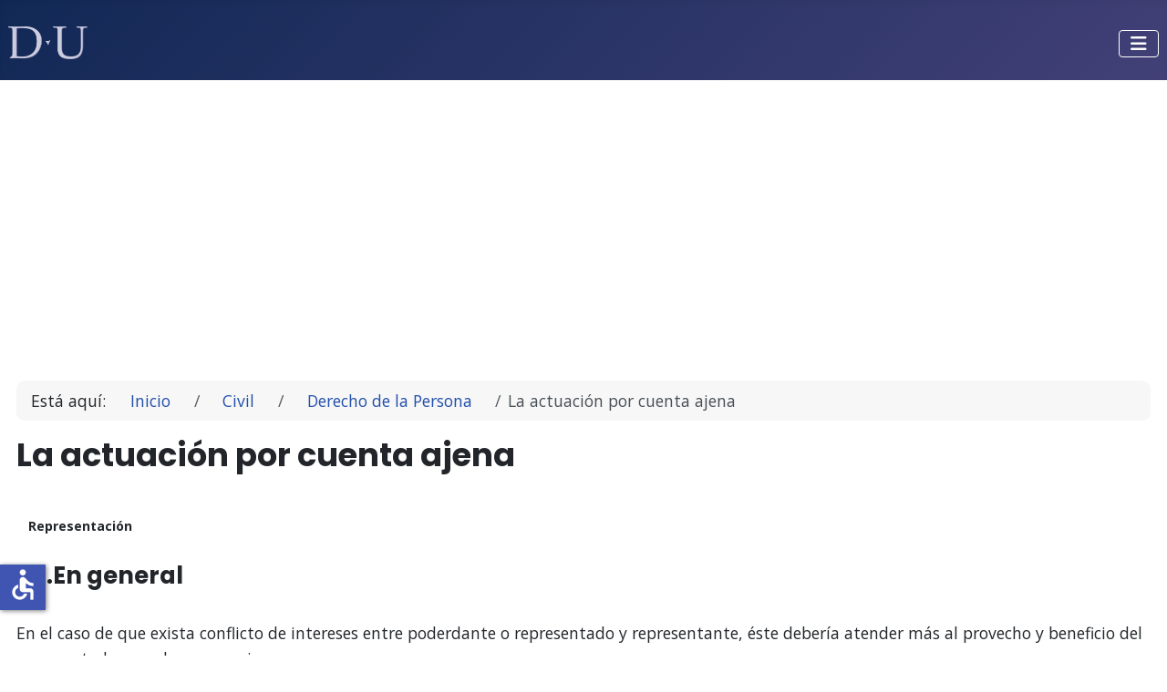

--- FILE ---
content_type: text/html; charset=utf-8
request_url: https://derechouned.com/civil/persona/la-actuacion-por-cuenta-ajena
body_size: 6971
content:
<!DOCTYPE html>
<html lang="es-es" dir="ltr">

<head>
	<!-- Start TAGZ: -->
	<meta name="twitter:card" content="summary_large_image"/>
	<meta name="twitter:site" content=""/>
	<meta name="twitter:title" content="La actuación por cuenta ajena"/>
	<meta property="fb:app_id" content=""/>
	<meta property="og:site_name" content="DerechoUNED"/>
	<meta property="og:title" content="La actuación por cuenta ajena"/>
	<meta property="og:type" content="website"/>
	<meta property="og:url" content="https://derechouned.com/civil/persona/la-actuacion-por-cuenta-ajena"/>
	<!-- End TAGZ -->
		
    <meta charset="utf-8">
	<meta name="rights" content="Todos los derechos reservados. All rights reserved.">
	<meta name="viewport" content="width=device-width, initial-scale=1">
	<meta name="description" content="Apuntes de Derecho Civil relativos al bloque de Derecho de la Persona.">
	<meta name="generator" content="Joomla! - Open Source Content Management">
	<title>La actuación por cuenta ajena - Derecho UNED</title>
	<link href="/media/templates/site/cassiopeia_derechouned/images/joomla-favicon.svg" rel="icon" type="image/svg+xml">
	<link href="/media/templates/site/cassiopeia_derechouned/images/favicon.ico" rel="alternate icon" type="image/vnd.microsoft.icon">
	<link href="/media/templates/site/cassiopeia_derechouned/images/joomla-favicon-pinned.svg" rel="mask-icon" color="#000">

    <meta name="apple-mobile-web-app-title" content="Derecho UNED">
    <meta property="og:type" content="website">
    <meta property="og:image" content="https://photos.app.goo.gl/KDDqgUc7yEbqSCig8">
    <meta name="msapplication-TileColor" content="#303f9f">
    <meta name="application-name" content="Derecho UNED">
    <meta name="msapplication-tooltip" content="Libros y apuntes de la Facultad de Derecho - UNED.">
    <link href="/media/system/css/joomla-fontawesome.min.css?70c627" rel="lazy-stylesheet"><noscript><link href="/media/system/css/joomla-fontawesome.min.css?70c627" rel="stylesheet"></noscript>
	<link href="/media/templates/site/cassiopeia/css/global/colors_standard.min.css?70c627" rel="stylesheet">
	<link href="/media/templates/site/cassiopeia/css/template.min.css?70c627" rel="stylesheet">
	<link href="/media/templates/site/cassiopeia/css/vendor/joomla-custom-elements/joomla-alert.min.css?0.4.1" rel="stylesheet">
	<link href="/media/templates/site/cassiopeia_derechouned/css/user.css?70c627" rel="stylesheet">
	<style>:root {
		--hue: 214;
		--template-bg-light: #f0f4fb;
		--template-text-dark: #495057;
		--template-text-light: #ffffff;
		--template-link-color: #2a69b8;
		--template-special-color: #001B4C;
		
	}</style>

    <link rel="preconnect" href="https://fonts.gstatic.com/">
    <link href="https://fonts.googleapis.com/css?family=Open Sans:400,700" rel="stylesheet">
    <link href="https://fonts.googleapis.com/css?family=Poppins:700" rel="stylesheet">
    <link rel="search" type="application/opensearchdescription+xml" href="https://derechouned.com/opensearch/documentation.xml" title="Derecho UNED">
    <link rel="apple-touch-icon" type="image/png" href="/apple-touch-icon.png">
    <link rel="apple-touch-icon-precomposed" type="image/png" href="/apple-touch-icon.png">
    <link rel="shortcut icon" type="image/png" href="/favicon.png">
    <!-- <link rel="stylesheet" type="text/css" href="//cdnjs.cloudflare.com/ajax/libs/cookieconsent2/3.0.5/cookieconsent.min.css" /> -->
    <script src="/media/vendor/metismenujs/js/metismenujs.min.js?1.4.0" defer></script>
	<script src="/media/templates/site/cassiopeia/js/mod_menu/menu-metismenu.min.js?70c627" defer></script>
	<script type="application/json" class="joomla-script-options new">{"joomla.jtext":{"ERROR":"Error","MESSAGE":"Mensaje","NOTICE":"Notificación","WARNING":"Advertencia","JCLOSE":"Cerrar","JOK":"OK","JOPEN":"Abrir"},"system.paths":{"root":"","rootFull":"https:\/\/derechouned.com\/","base":"","baseFull":"https:\/\/derechouned.com\/"},"csrf.token":"6351dfbb9263e4106925615dc85c8553","accessibility-options":{"labels":{"menuTitle":"Opciones de accesibilidad","increaseText":"Aumentar el tamaño del texto","decreaseText":"Disminuir el tamaño del texto","increaseTextSpacing":"Aumentar el espaciado del texto","decreaseTextSpacing":"Disminuir el espaciado del texto","invertColors":"Invertir colores","grayHues":"Tonos grises","underlineLinks":"Subrayar enlaces","bigCursor":"Cursor grande","readingGuide":"Guía de lectura","textToSpeech":"Texto a voz","speechToText":"Voz a texto","resetTitle":"Restablecer","closeTitle":"Cerrar"},"icon":{"position":{"left":{"size":"0","units":"px"}},"useEmojis":false},"hotkeys":{"enabled":true,"helpTitles":true},"textToSpeechLang":["es-ES"],"speechToTextLang":["es-ES"]}}</script>
	<script src="/media/system/js/core.min.js?a3d8f8"></script>
	<script src="/media/templates/site/cassiopeia/js/template.min.js?70c627" type="module"></script>
	<script src="/media/vendor/bootstrap/js/collapse.min.js?5.3.8" type="module"></script>
	<script src="/media/templates/site/cassiopeia_derechouned/js/user.js?70c627"></script>
	<script src="/media/system/js/messages.min.js?9a4811" type="module"></script>
	<script src="/media/vendor/accessibility/js/accessibility.min.js?3.0.17" defer></script>
	<script type="application/ld+json">{"@context":"https://schema.org","@type":"BreadcrumbList","@id":"https://derechouned.com/#/schema/BreadcrumbList/17","itemListElement":[{"@type":"ListItem","position":1,"item":{"@id":"https://derechouned.com/","name":"Inicio"}},{"@type":"ListItem","position":2,"item":{"@id":"https://derechouned.com/civil","name":"Civil"}},{"@type":"ListItem","position":3,"item":{"@id":"https://derechouned.com/civil/persona","name":"Derecho de la Persona"}},{"@type":"ListItem","position":4,"item":{"name":"La actuación por cuenta ajena"}}]}</script>
	<script type="module">window.addEventListener("load", function() {new Accessibility(Joomla.getOptions("accessibility-options") || {});});</script>
	<script type="application/ld+json">{"@context":"https://schema.org","@graph":[{"@type":"Organization","@id":"https://derechouned.com/#/schema/Organization/base","name":"Derecho UNED","url":"https://derechouned.com/"},{"@type":"WebSite","@id":"https://derechouned.com/#/schema/WebSite/base","url":"https://derechouned.com/","name":"Derecho UNED","publisher":{"@id":"https://derechouned.com/#/schema/Organization/base"}},{"@type":"WebPage","@id":"https://derechouned.com/#/schema/WebPage/base","url":"https://derechouned.com/civil/persona/la-actuacion-por-cuenta-ajena","name":"La actuación por cuenta ajena - Derecho UNED","description":"Apuntes de Derecho Civil relativos al bloque de Derecho de la Persona.","isPartOf":{"@id":"https://derechouned.com/#/schema/WebSite/base"},"about":{"@id":"https://derechouned.com/#/schema/Organization/base"},"inLanguage":"es-ES","breadcrumb":{"@id":"https://derechouned.com/#/schema/BreadcrumbList/17"}},{"@type":"Article","@id":"https://derechouned.com/#/schema/com_content/article/8195","name":"La actuación por cuenta ajena","headline":"La actuación por cuenta ajena","inLanguage":"es-ES","isPartOf":{"@id":"https://derechouned.com/#/schema/WebPage/base"}}]}</script>

    <!-- Global site tag (gtag.js) - Google Analytics -->
    <script async src="https://www.googletagmanager.com/gtag/js?id=G-XJT13LSF3N"></script>
    <script>
      window.dataLayer = window.dataLayer || [];
      function gtag(){dataLayer.push(arguments);}
      gtag('js', new Date());

      gtag('config', 'G-XJT13LSF3N');
    </script>
    <script async src="https://fundingchoicesmessages.google.com/i/pub-4237996542927533?ers=1" nonce="F8_0K8tB137MMIY_IkmY_w"></script><script nonce="F8_0K8tB137MMIY_IkmY_w">(function() {function signalGooglefcPresent() {if (!window.frames['googlefcPresent']) {if (document.body) {const iframe = document.createElement('iframe'); iframe.style = 'width: 0; height: 0; border: none; z-index: -1000; left: -1000px; top: -1000px;'; iframe.style.display = 'none'; iframe.name = 'googlefcPresent'; document.body.appendChild(iframe);} else {setTimeout(signalGooglefcPresent, 0);}}}signalGooglefcPresent();})();</script>
    <!--
	<script src="//cdnjs.cloudflare.com/ajax/libs/cookieconsent2/3.0.5/cookieconsent.min.js"></script>
    <script>
    window.addEventListener("load", function(){
    window.cookieconsent.initialise({
      "palette": {
        "popup": {
          "background": "#191919"
        },
        "button": {
          "background": "#224faa",
          "text": "#ffffff"
        }
      },
      "theme": "mono",
      "position": "bottom",
      "content": {
        "message": "Este sitio utiliza cookies para que obtengas la mejor experiencia de tu visita.",
        "dismiss": "Entendido",
        "link": "Más detalles",
        "href": "https://derechouned.com/corporativo/privacidad"
      }
    })});
    </script>
	-->
    <script async type="text/javascript" src="//platform-api.sharethis.com/js/sharethis.js#property=5afe69e59fc4630011763fd4&product=inline-share-buttons"></script>

</head>

<body data-bs-spy="scroll" data-bs-target="#toc" class="site com_content wrapper-static view-article no-layout no-task itemid-774 has-sidebar-right">
    <header class="header container-header full-width position-sticky sticky-top">

        
        
        
                    <div class="grid-child container-nav">
                                    
<div id="mod-custom279" class="mod-custom custom">
    <p><a href="https://derechouned.com/"><img class="pt-4" src="/images/corporativo/logoDU2.png" alt="Logo de DerechoUNED" width="87" height="36"></a></p></div>

<nav class="navbar navbar-expand-lg" aria-label="Menú Principal">
    <button class="navbar-toggler navbar-toggler-right" type="button" data-bs-toggle="collapse" data-bs-target="#navbar280" aria-controls="navbar280" aria-expanded="false" aria-label="Alternar navegación">
        <span class="icon-menu" aria-hidden="true"></span>
    </button>
    <div class="collapse navbar-collapse" id="navbar280">
        <ul class="mod-menu mod-menu_dropdown-metismenu metismenu mod-list ">
<li class="metismenu-item item-770 level-1 deeper parent"><button class="mod-menu__heading nav-header mm-collapsed mm-toggler mm-toggler-nolink" aria-haspopup="true" aria-expanded="false"><span class="p-2 fas fa-file-alt" aria-hidden="true"></span>Materias</button><ul class="mm-collapse"><li class="metismenu-item item-821 level-2"><a href="/administrativo" >Administrativo</a></li><li class="metismenu-item item-822 level-2 alias-parent-active"><a href="/civil" >Civil</a></li><li class="metismenu-item item-823 level-2"><a href="/tributario" >Tributario</a></li><li class="metismenu-item item-824 level-2"><a href="/procesal" >Procesal</a></li><li class="metismenu-item item-825 level-2"><a href="/penal" >Penal</a></li><li class="metismenu-item item-826 level-2"><a href="/constitucional" >Constitucional</a></li><li class="metismenu-item item-827 level-2"><a href="/laboral" >Laboral</a></li><li class="metismenu-item item-828 level-2"><a href="/mercantil" >Mercantil</a></li><li class="metismenu-item item-829 level-2"><a href="/filosofia" >Filosofía y Deontología</a></li><li class="metismenu-item item-830 level-2"><a href="/internacional" >Internacional</a></li><li class="metismenu-item item-831 level-2"><a href="/historia" >Historia</a></li></ul></li><li class="metismenu-item item-1101 level-1"><a href="/diccionario" ><span class="p-2 fa fa-book" aria-hidden="true"></span>Diccionario</a></li><li class="metismenu-item item-815 level-1"><a href="/multimedia" ><span class="p-2 fa fa-play" aria-hidden="true"></span>Multimedia</a></li><li class="metismenu-item item-810 level-1"><a href="/noticias-revista-juridica" ><span class="p-2 fa fa-rss" aria-hidden="true"></span>Blog</a></li><li class="metismenu-item item-811 level-1"><a href="/estudiar-en-la-uned" ><span class="p-2 fa fa-university" aria-hidden="true"></span>UNED</a></li><li class="metismenu-item item-816 level-1"><a href="/buscar" ><span class="p-2 fa fa-search" aria-hidden="true"></span>Buscar</a></li></ul>
    </div>
</nav>

                                            </div>
            </header>

    <div class="site-grid">
        
                <div class="grid-child container-top-a">
            <div class="top-a card ">
        <div class="card-body">
                
<div id="mod-custom254" class="mod-custom custom">
    <script async src="https://pagead2.googlesyndication.com/pagead/js/adsbygoogle.js"></script>
<!-- HorizontalDerechoUned -->
<ins class="adsbygoogle"
     style="display:block"
     data-ad-client="ca-pub-4237996542927533"
     data-ad-slot="1746783363"
     data-ad-format="auto"
     data-full-width-responsive="true"></ins>
<script>
     (adsbygoogle = window.adsbygoogle || []).push({});
</script></div>
    </div>
</div>

        </div>
        
        
        
        <div class="grid-child container-component">
            <nav class="mod-breadcrumbs__wrapper" aria-label="Ruta">
    <ol class="mod-breadcrumbs breadcrumb px-3 py-2">
                    <li class="mod-breadcrumbs__here float-start">
                Está aquí: &#160;
            </li>
        
        <li class="mod-breadcrumbs__item breadcrumb-item"><a href="/" class="pathway"><span>Inicio</span></a></li><li class="mod-breadcrumbs__item breadcrumb-item"><a href="/civil" class="pathway"><span>Civil</span></a></li><li class="mod-breadcrumbs__item breadcrumb-item"><a href="/civil/persona" class="pathway"><span>Derecho de la Persona</span></a></li><li class="mod-breadcrumbs__item breadcrumb-item active"><span>La actuación por cuenta ajena</span></li>    </ol>
    </nav>

            
            <div id="system-message-container" aria-live="polite"></div>

            <main>
            <div class="com-content-article item-page">
    <meta itemprop="inLanguage" content="es-ES">
    
    
        <div class="page-header">
        <h1>
            La actuación por cuenta ajena        </h1>
                            </div>
        
        
    
            
            <ul class="tags list-inline">
                                                                    <li class="list-inline-item tag-156 tag-list0">
                    <a href="/component/tags/tag/representacion" class="btn btn-sm label label-info">
                        Representación                    </a>
                </li>
                        </ul>
    
        
                                                <div class="com-content-article__body">
        <h3 class="western">6.1.En general</h3>
<p>En el caso de que exista conflicto de intereses entre poderdante o representado y representante, éste debería atender más al provecho y beneficio del representado que al suyo propio.</p>
<h3 class="western"><a name="__RefHeading___Toc6378_1777848645"></a>6.2.La inadmisibilidad del autocontrato o contrato consigo mismo</h3>
<p>En el Derecho español no existe regulación específica de la figura a la que venimos refiriendo. Sin embargo sí existen algunos preceptos en los que se evidencia la prohibición de celebrar actos jurídicos por los representantes cuando dicha celebración suponga conflicto de intereses con sus respectivos representados:</p>
<ul>
<li>El art. 1459 CC, en sus dos primeros números prohíbe comprar a tutores y mandatarios bienes de sus representantes.</li>
<li>El art. 163 CC exige que cuando los progenitores de hijos no emancipados tengan intereses contrapuestos a éstos se nombre judicialmente un defensor de los intereses del menor.</li>
<li>Por su parte el art. 244.4 CC prohíbe ser tutores a quienes tuvieren importantes conflictos de intereses con el menor o incapacitados.</li>
<li>Finalmente el art. 267 CCom expresa con suficiente claridad que ningún comisionista (representante) comprará para sí mismo o para otro lo que se le haya mandado vender, ni venderá lo que se le haya encargado comprar sin licencia del comitente (representado).</li>
</ul>
<p>Así pues, parece razonable concluir que el autocontrato no es admisible en Derecho español y que debe ser considerado anulable en la representación voluntaria y nulo de pleno derecho en la representación legal, salvo que resulte indudable que no hay conflicto de intereses en su celebración.</p>
<p>Al menos en el ámbito de la representación voluntaria, la jurisprudencia ha admitido la validez del autocontrato, como un canal de simplificación de las operaciones jurídicas en 3 supuestos:</p>
<ol style="list-style-type: lower-alpha;">
<li>Cuando haya una previa autorización del representado. Es el caso del art. 28 LF, que permite a los patronos contratar con la fundación, en nombre propio o de terceros, previa autorización del Protectorado.</li>
<li>Cuando, aun no existiendo una previa autorización, el representado lo ratifique posteriormente, cumpliendo el contrato o aprovechándose de sus efectos (STS 6765/2012).</li>
<li>Cuando, pese a no haber previa autorización o posterior ratificación del representado, se constate que, en el caso concreto, no concurren intereses contrapuestos que pongan en peligro la imparcialidad del representante (STS 6765/2012).</li>
</ol>     </div>

        
        
<nav class="pagenavigation" aria-label="Navegación de página">
    <span class="pagination ms-0">
                <a class="btn btn-sm btn-secondary previous" href="/civil/persona/la-ratificacion-de-la-falsa-actuacion-representativa" rel="prev">
            <span class="visually-hidden">
                Artículo anterior: La ratificación de la falsa actuación representativa            </span>
            <span class="icon-chevron-left" aria-hidden="true"></span> <span aria-hidden="true">Anterior</span>            </a>
                    <a class="btn btn-sm btn-secondary next" href="/civil/persona/la-representacion-indirecta" rel="next">
            <span class="visually-hidden">
                Artículo siguiente: La representación indirecta            </span>
            <span aria-hidden="true">Siguiente</span> <span class="icon-chevron-right" aria-hidden="true"></span>            </a>
        </span>
</nav>
                                        </div>

            </main>
            <div class="main-bottom no-card ">
            <h4 >Compartir</h4>        
<div id="mod-custom100" class="mod-custom custom">
    <div class="sharethis-inline-share-buttons"> </div></div>
</div>

        </div>

                <div class="grid-child container-sidebar-right">
            <div class="sidebar-right card ">
            <h4 class="card-header ">Compartir</h4>        <div class="card-body">
                
<div id="mod-custom257" class="mod-custom custom">
    <div class="sharethis-inline-share-buttons"> </div></div>
    </div>
</div>
<div class="sidebar-right card ">
        <div class="card-body">
                
<div id="mod-custom294" class="mod-custom custom">
    <div class="mb25 alsolikebox">
<a href="https://academia.derechouned.com/cursos/" class="customAdvertise_Campaign"  target="_blank">
<img src="/images/banners/avatar-adu.png" alt="Clases particulares con apuntes actualizados y exámenes solucionados de Derecho UNED" class="customAdvertise_cLogo" />
<div class="customAdvertise_cName">Apuntes actualizados<br />Curso 24-25 UNED</div>
<div class="customAdvertise_cTitle">Profesor particular<br />Exámenes solucionados</div>
<div class="customAdvertise_cSubtitle">Plazas limitadas, no te quedes fuera!!</div>
<p class="button">Descargar</p>
</a>
</div>
</div>
    </div>
</div>
<div class="sidebar-right card sticky-module">
        <div class="card-body">
                
<div id="mod-custom256" class="mod-custom custom">
    <center><script async src="https://pagead2.googlesyndication.com/pagead/js/adsbygoogle.js"></script>
<!-- sidebarDerechoUNED -->
<ins class="adsbygoogle"
     style="display:block"
     data-ad-client="ca-pub-4237996542927533"
     data-ad-slot="3978863252"
     data-ad-format="auto"
     data-full-width-responsive="true"></ins>
<script>
     (adsbygoogle = window.adsbygoogle || []).push({});
</script></center></div>
    </div>
</div>

        </div>
        
                <div class="grid-child container-bottom-a">
            <div class="bottom-a card ">
        <div class="card-body">
                
<div id="mod-custom255" class="mod-custom custom">
    <script async src="https://pagead2.googlesyndication.com/pagead/js/adsbygoogle.js"></script>
<!-- HorizontalDerechoUned -->
<ins class="adsbygoogle"
     style="display:block"
     data-ad-client="ca-pub-4237996542927533"
     data-ad-slot="1746783363"
     data-ad-format="auto"
     data-full-width-responsive="true"></ins>
<script>
     (adsbygoogle = window.adsbygoogle || []).push({});
</script></div>
    </div>
</div>

        </div>
        
                <div class="grid-child container-bottom-b">
            <div class="bottom-b card ">
            <h3 class="card-header ">Los más populares</h3>        <div class="card-body">
                <ul class="mostread mod-list">
    <li itemscope itemtype="https://schema.org/Article">
        <a href="/noticias-revista-juridica/decalogo-del-abogado" itemprop="url">
            <span itemprop="name">
                Decálogo del Abogado            </span>
        </a>
    </li>
    <li itemscope itemtype="https://schema.org/Article">
        <a href="/civil" itemprop="url">
            <span itemprop="name">
                Derecho Civil            </span>
        </a>
    </li>
    <li itemscope itemtype="https://schema.org/Article">
        <a href="/noticias-revista-juridica/diferencia-entre-federacion-y-confederacion" itemprop="url">
            <span itemprop="name">
                Diferencias entre Federación y Confederación            </span>
        </a>
    </li>
    <li itemscope itemtype="https://schema.org/Article">
        <a href="/procesal" itemprop="url">
            <span itemprop="name">
                Derecho Procesal            </span>
        </a>
    </li>
</ul>
    </div>
</div>
<div class="bottom-b card ">
            <h3 class="card-header ">Últimas novedades</h3>        <div class="card-body">
                <ul class="mod-articleslatest latestnews mod-list">
    <li itemscope itemtype="https://schema.org/Article">
        <a href="/noticias-revista-juridica/mi-experiencia-en-el-psoe-de-2025" itemprop="url">
            <span itemprop="name">
                Mi experiencia en el PSOE de 2025            </span>
        </a>
    </li>
    <li itemscope itemtype="https://schema.org/Article">
        <a href="/noticias-revista-juridica/como-hacer-trading-en-2025-guia-completa-para-operar-con-exito" itemprop="url">
            <span itemprop="name">
                ¿Cómo hacer trading en 2025? Guía completa para operar con éxito            </span>
        </a>
    </li>
    <li itemscope itemtype="https://schema.org/Article">
        <a href="/noticias-revista-juridica/asi-es-como-los-bufetes-mas-exitosos-simulan-los-juicios" itemprop="url">
            <span itemprop="name">
                Así es como los bufetes más exitosos simulan los juicios            </span>
        </a>
    </li>
    <li itemscope itemtype="https://schema.org/Article">
        <a href="/noticias-revista-juridica/10-claves-para-emprender-con-exito-en-el-sector-legal" itemprop="url">
            <span itemprop="name">
                10 claves para emprender con éxito en el sector legal            </span>
        </a>
    </li>
</ul>
    </div>
</div>
<div class="bottom-b card ">
            <h3 class="card-header ">Enlaces web</h3>        <div class="card-body">
                <ul class="weblinks">
        <li><div class="d-flex flex-wrap">
 <div class="col flex-sm-grow-1">
        <a href="/component/weblinks/?task=weblink.go&amp;catid=161:enlaces-uned&amp;id=2:biblioteca-uned&amp;Itemid=561" target="_blank" rel="follow">Biblioteca UNED</a>  </div>
                    </div>
 </li>
            <li><div class="d-flex flex-wrap">
 <div class="col flex-sm-grow-1">
        <a href="/component/weblinks/?task=weblink.go&amp;catid=161:enlaces-uned&amp;id=5:consulta-de-calificaciones&amp;Itemid=561" target="_blank" rel="follow">Consulta de calificaciones</a>  </div>
                    </div>
 </li>
            <li><div class="d-flex flex-wrap">
 <div class="col flex-sm-grow-1">
        <a href="/component/weblinks/?task=weblink.go&amp;catid=161:enlaces-uned&amp;id=4:examenes-anteriores&amp;Itemid=561" target="_blank" rel="follow">Exámenes anteriores</a>  </div>
                    </div>
 </li>
            <li><div class="d-flex flex-wrap">
 <div class="col flex-sm-grow-1">
        <a href="/component/weblinks/?task=weblink.go&amp;catid=161:enlaces-uned&amp;id=3:facultad-de-derecho-uned&amp;Itemid=561" target="_blank" rel="follow">Facultad de Derecho - UNED</a>  </div>
                    </div>
 </li>
            <li><div class="d-flex flex-wrap">
 <div class="col flex-sm-grow-1">
        <a href="/component/weblinks/?task=weblink.go&amp;catid=161:enlaces-uned&amp;id=1:uned&amp;Itemid=561" target="_blank" rel="follow">UNED</a>  </div>
                    </div>
 </li>
        </ul>
    </div>
</div>

        </div>
            </div>

        <footer class="container-footer footer full-width">
        <div class="grid-child">
            <div class="mod-footer">
    <div class="footer1">Copyright &#169; 2026 Derecho UNED. Todos los derechos reservados.</div>
    <div class="footer2"><a href="/corporativo/condiciones">Aviso Legal</a> · <a href="/corporativo/privacidad">Política de Privacidad</a> · <a href="/contacto">Contacto</a> · <a target="_blank" title="Hazte fan en Facebook" href="#"><i class="fab fa-facebook-f fa-lg"></i><span class="sr-only">Facebook</span></a> · <a target="_blank" title="DerechoUNED en Twitter" href="#"><i class="fab fa-twitter fa-lg"></i><span class="sr-only">Twitter</span></a></div>
</div>

        </div>
    </footer>
    
            <a href="#top" id="back-top" class="back-to-top-link" aria-label="Volver arriba">
            <span class="icon-arrow-up icon-fw" aria-hidden="true"></span>
        </a>
    
    
</body>
</html>


--- FILE ---
content_type: text/html; charset=utf-8
request_url: https://www.google.com/recaptcha/api2/aframe
body_size: 267
content:
<!DOCTYPE HTML><html><head><meta http-equiv="content-type" content="text/html; charset=UTF-8"></head><body><script nonce="55t9ipdbKtqJ_XEByASOiA">/** Anti-fraud and anti-abuse applications only. See google.com/recaptcha */ try{var clients={'sodar':'https://pagead2.googlesyndication.com/pagead/sodar?'};window.addEventListener("message",function(a){try{if(a.source===window.parent){var b=JSON.parse(a.data);var c=clients[b['id']];if(c){var d=document.createElement('img');d.src=c+b['params']+'&rc='+(localStorage.getItem("rc::a")?sessionStorage.getItem("rc::b"):"");window.document.body.appendChild(d);sessionStorage.setItem("rc::e",parseInt(sessionStorage.getItem("rc::e")||0)+1);localStorage.setItem("rc::h",'1768506094546');}}}catch(b){}});window.parent.postMessage("_grecaptcha_ready", "*");}catch(b){}</script></body></html>

--- FILE ---
content_type: application/javascript; charset=utf-8
request_url: https://fundingchoicesmessages.google.com/f/AGSKWxXqtzZBb-69AW4bp-DHHUdpuCT5drI_Tcuuys6GXWHk5848lGrYc86fAvnBrhfMVbETRA-gVbF5RoiLTXYYhRcEtzosSGRSm_Ty0oNHmRgEvtYdpIF-3zfEuobeR9ekngQwmAXKyw==?fccs=W251bGwsbnVsbCxudWxsLG51bGwsbnVsbCxudWxsLFsxNzY4NTA2MDk1LDU0ODAwMDAwMF0sbnVsbCxudWxsLG51bGwsW251bGwsWzcsNiwxMCw5XSxudWxsLDIsbnVsbCwiZXMiLG51bGwsbnVsbCxudWxsLG51bGwsbnVsbCwzXSwiaHR0cHM6Ly9kZXJlY2hvdW5lZC5jb20vY2l2aWwvcGVyc29uYS9sYS1hY3R1YWNpb24tcG9yLWN1ZW50YS1hamVuYSIsbnVsbCxbWzgsIk05bGt6VWFaRHNnIl0sWzksImVuLVVTIl0sWzE5LCIyIl0sWzI0LCIiXSxbMjksImZhbHNlIl1dXQ
body_size: 252
content:
if (typeof __googlefc.fcKernelManager.run === 'function') {"use strict";this.default_ContributorServingResponseClientJs=this.default_ContributorServingResponseClientJs||{};(function(_){var window=this;
try{
var np=function(a){this.A=_.t(a)};_.u(np,_.J);var op=function(a){this.A=_.t(a)};_.u(op,_.J);op.prototype.getWhitelistStatus=function(){return _.F(this,2)};var pp=function(a){this.A=_.t(a)};_.u(pp,_.J);var qp=_.Zc(pp),rp=function(a,b,c){this.B=a;this.j=_.A(b,np,1);this.l=_.A(b,_.Nk,3);this.F=_.A(b,op,4);a=this.B.location.hostname;this.D=_.Dg(this.j,2)&&_.O(this.j,2)!==""?_.O(this.j,2):a;a=new _.Og(_.Ok(this.l));this.C=new _.bh(_.q.document,this.D,a);this.console=null;this.o=new _.jp(this.B,c,a)};
rp.prototype.run=function(){if(_.O(this.j,3)){var a=this.C,b=_.O(this.j,3),c=_.dh(a),d=new _.Ug;b=_.fg(d,1,b);c=_.C(c,1,b);_.hh(a,c)}else _.eh(this.C,"FCNEC");_.lp(this.o,_.A(this.l,_.Ae,1),this.l.getDefaultConsentRevocationText(),this.l.getDefaultConsentRevocationCloseText(),this.l.getDefaultConsentRevocationAttestationText(),this.D);_.mp(this.o,_.F(this.F,1),this.F.getWhitelistStatus());var e;a=(e=this.B.googlefc)==null?void 0:e.__executeManualDeployment;a!==void 0&&typeof a==="function"&&_.Qo(this.o.G,
"manualDeploymentApi")};var sp=function(){};sp.prototype.run=function(a,b,c){var d;return _.v(function(e){d=qp(b);(new rp(a,d,c)).run();return e.return({})})};_.Rk(7,new sp);
}catch(e){_._DumpException(e)}
}).call(this,this.default_ContributorServingResponseClientJs);
// Google Inc.

//# sourceURL=/_/mss/boq-content-ads-contributor/_/js/k=boq-content-ads-contributor.ContributorServingResponseClientJs.en_US.M9lkzUaZDsg.es5.O/d=1/exm=ad_blocking_detection_executable,kernel_loader,loader_js_executable,web_iab_tcf_v2_signal_executable,web_iab_us_states_signal_executable/ed=1/rs=AJlcJMzanTQvnnVdXXtZinnKRQ21NfsPog/m=cookie_refresh_executable
__googlefc.fcKernelManager.run('\x5b\x5b\x5b7,\x22\x5b\x5bnull,\\\x22derechouned.com\\\x22,\\\x22AKsRol_ScrtwkS-zfvcYfaW-8OdaXy0Ihxl55VYcjTCJJYRw6GJNnftlWl5r-Ck-8hVdat2WWDEZuuC7dSG4lLzO0Z6hpK-lc3BEiXR4L8wK0ctJbYKNmaVYsaB70ePCv8WTY6HQFKQUXpsQJrEEP7IXUa83nWcNyw\\\\u003d\\\\u003d\\\x22\x5d,null,\x5b\x5bnull,null,null,\\\x22https:\/\/fundingchoicesmessages.google.com\/f\/AGSKWxXqjxNQUFhFuCw-BCSHBBXjXnJv6Jytf8nZmKeD6iu4JBKLdUfN5RH_XnzWjGzFsGNSAbLyQGQMpIYF7vvqNT66pp-7nu8-jVMqyqzytCzPvOhWzJesCw89il1cWEUmOxq8dRdL4Q\\\\u003d\\\\u003d\\\x22\x5d,null,null,\x5bnull,null,null,\\\x22https:\/\/fundingchoicesmessages.google.com\/el\/AGSKWxVOW3iv6NUk40WOzdpmPD1oBv0L9NNS5XymbtSIV5Zq8Rrz1kyCsaHNjlDMVCdhI1VIHB8f3M8aErEgPHL2NUTFkVKSyCyT5clBtmLkVB_olxCmVCBEwe9-BxXzEhdzx-6uYl0i9Q\\\\u003d\\\\u003d\\\x22\x5d,null,\x5bnull,\x5b7,6,10,9\x5d,null,2,null,\\\x22es\\\x22,null,null,null,null,null,3\x5d,null,\\\x22Configuración de la privacidad y las cookies\\\x22,\\\x22Cerrar\\\x22,null,null,null,\\\x22Gestionado por Google Cumple el TCF de IAB. ID de CMP: 300\\\x22\x5d,\x5b2,1\x5d\x5d\x22\x5d\x5d,\x5bnull,null,null,\x22https:\/\/fundingchoicesmessages.google.com\/f\/AGSKWxWelj9xq6kv0ze5_xDvku_KNjW8ooNLMDlMoP4bQ08wqwcxeplSvTo9n61ZiZBnqE6LR5TctICbNj-qA6fSf5YwaS7mnMAWu-nhQmCFdme4Blp__j3rUIoGU8z0HKseONytVfvKfg\\u003d\\u003d\x22\x5d\x5d');}

--- FILE ---
content_type: application/javascript; charset=utf-8
request_url: https://fundingchoicesmessages.google.com/f/AGSKWxWPlTYF3JzbY4OqTi3YcmRGW8oGMgXM5GcE7gSO4MAvIkNbY8Kv53OYFiSuVGWIeEbQmAokIjWZ3_YiOLNqu-HqZfrFftAB2Zus2fXClKrEfKRBJMYTqSxVykyOiLfifvkYqCYaZmp5bo9O_JK5DlAhUVuO7MF0_FHSMyJA1Zc5DYkZJNkkKFJOuuFe/_/ProductAd./adtext4..is/ads//waframedia16./metsbanner.
body_size: -1289
content:
window['b8a6cb4a-6e0d-4fe2-861a-9420ea84251f'] = true;